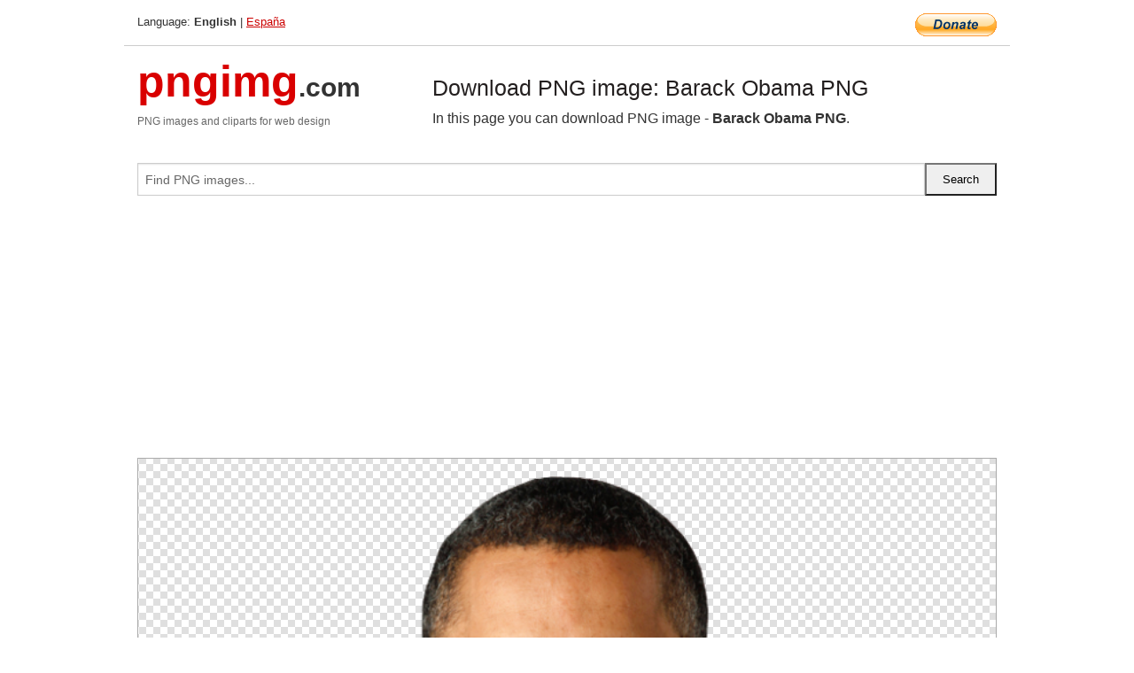

--- FILE ---
content_type: text/html; charset=UTF-8
request_url: https://pngimg.com/image/29872
body_size: 5821
content:
<!DOCTYPE html>
<html lang="en">
<head>
    <link rel="stylesheet" type="text/css" href="https://pngimg.com/distr/css/css.css"/>
    <title>Barack Obama PNG transparent image download, size: 280x370px</title>
    <meta http-equiv="Content-Type" content="text/html; charset=utf-8"/>
    <meta name="viewport" content="width=device-width, initial-scale=1.0"/>
    <meta name="robots" content="index, follow"/>
    <meta name="keywords" content="Barack Obama PNG size: 280x370px, Barack Obama PNG images, PNG image: Barack Obama PNG, free PNG image, Barack Obama"/>
    <meta name="description" content="Barack Obama PNG PNG image with transparent background, size: 280x370px. Barack Obama PNG in high resolution. Download: https://pngimg.com/https://pngimg.com/uploads/barack_obama/barack_obama_PNG59.png"/>
    <meta name="google-site-verification" content="qcYfEN7AYS0t2uzuv1nfdpuWns53GYFbGG0rNLsatHM"/>
    <meta property="og:locale" content="en_US"/>
    <meta property="og:type" content="article"/>
    <meta property="og:title" content="Barack Obama PNG image with transparent background"/>
    <meta property="og:description" content="Barack Obama PNG PNG image. You can download PNG image Barack Obama PNG, free PNG image, Barack Obama PNG PNG"/>
    <meta property="og:url" content="https://pngimg.com/image/29872"/>
    <meta property="og:site_name" content="pngimg.com"/>
    <meta property="og:image" content="https://pngimg.com/uploads/barack_obama/barack_obama_PNG59.png"/>
    <meta name="twitter:card" content="summary"/>
    <meta name="twitter:description" content="Barack Obama PNG PNG image. You can download PNG image Barack Obama PNG, free PNG image, Barack Obama PNG PNG"/>
    <meta name="twitter:title" content="Barack Obama PNG image with transparent background"/>
    <meta name="twitter:image" content="https://pngimg.com/uploads/barack_obama/barack_obama_PNG59.png"/>
    <link rel="canonical"
          href="https://pngimg.com/image/29872"/>
    <link rel="shortcut icon" href="https://pngimg.com/favicon.ico"/>
        <script async src="https://pagead2.googlesyndication.com/pagead/js/adsbygoogle.js?client=ca-pub-0593512396584361"
            crossorigin="anonymous"></script>
        <script async custom-element="amp-auto-ads"
            src="https://cdn.ampproject.org/v0/amp-auto-ads-0.1.js">
    </script>
</head>
<body>
<amp-auto-ads type="adsense"
              data-ad-client="ca-pub-0593512396584361">
</amp-auto-ads>
<div class="row bottom_border">
    <div class="large-10 small-8 columns">
        Language: <b>English</b> | <a href="https://pngimg.es">España</a>
    </div>
    <div class="large-2 small-4 columns" style="text-align: right;">
        <a href="https://www.paypal.com/donate/?hosted_button_id=H269GXHKMEZBG" target="_blank"><img
                    src="/distr/img/btn_donate_lg.gif" style="border:0" alt="Donate"/></a>
    </div>
</div>
<div class="row top-logo">
    <div class="large-4 medium-4 small-12 columns logo_div" style="text-align:left;">
        <a href="/" class="none"><span class="logo"><span class="logo_title">pngimg</span>.com</span></a>
        <h1>PNG images and cliparts for web design</h1>
    </div>
    <div class="large-8 medium-8 small-12 columns" style="text-align:left;padding-top:30px;">
        <h1>Download PNG image: Barack Obama PNG </h1>
     In this page you can download PNG image  - <strong>Barack Obama PNG</strong>.<br/><br/>    </div>
</div>
<div class="row">
    <div class="large-12 columns search_form_div" itemscope="" itemtype="http://schema.org/WebSite">
        <link itemprop="url" href="https://pngimg.com"/>
        <form itemprop="potentialAction" itemscope="" itemtype="http://schema.org/SearchAction" method="get"
              action="https://pngimg.com/search_image/">
            <meta itemprop="target" content="https://pngimg.com/search_image/?search_image={search_image}"/>
            <div class="row collapse search_form">
                <div class="large-11 small-9 columns">
                    <input type="text" itemprop="query-input" name="search_image" value=""
                           placeholder="Find PNG images..."/>
                </div>
                <div class="large-1 small-3 columns">
                    <input type="submit" name="search_button" value="Search"/>
                </div>
            </div>
        </form>
    </div>
</div>
<div class="row">
    <div class="large-12 columns">
        <ins class="adsbygoogle"
     style="display:block"
     data-ad-client="ca-pub-0593512396584361"
     data-ad-slot="7194450127"
     data-ad-format="auto"
     data-full-width-responsive="true"></ins>
<script>
     (adsbygoogle = window.adsbygoogle || []).push({});
</script><div class="png_big" itemscope itemtype="http://schema.org/ImageObject">
                                    <img itemprop="contentUrl" data-original="https://pngimg.com/uploads/barack_obama/barack_obama_PNG59.png" src="https://pngimg.com/uploads/barack_obama/barack_obama_PNG59.png" alt="Barack Obama PNG" title="Barack Obama PNG" style="border:0;width:auto;width: 370px;max-height:550px;">                                          
                                    <meta itemprop="representativeOfPage" content="true">
                                    <meta itemprop="fileFormat" content="image/png">                                   
                                    <meta itemprop="contentSize" content="148 kilo"/>                                   
                                    <meta itemprop="thumbnail" content="https://pngimg.com/uploads/barack_obama/small/barack_obama_PNG59.png" />
                                    <meta itemprop="width" content="280" />
                                    <meta itemprop="height" content="370" />
                                    <meta itemprop="usageInfo" content="https://pngimg.com/license" />
                                    <meta itemprop="name" content="Barack Obama PNG" />
                                    <meta itemprop="image" content="https://pngimg.com/uploads/barack_obama/barack_obama_PNG59.png" />                                    
                                </div>   
                      
<div>
    <a href="/d/barack_obama_PNG59.png" class="download_png" target="_blank" style="width:200px;">Download PNG image</a> <br/>
    Share image: <br/>
    <div class="share-buttons">
    <button
        class="facebook"
        onClick='window.open("https://www.facebook.com/sharer.php?u=https://pngimg.com/image/29872","sharer","status=0,toolbar=0,width=650,height=500");'
        title="Share in Facebook">
    </button>    
    <button
        class="telegram"
        onClick='window.open("https://telegram.me/share/url?url=https://pngimg.com/image/29872","sharer","status=0,toolbar=0,width=650,height=500");'
        title="Share in Telegram">
    </button>
    <button
        class="pinterest"
        onClick='window.open("https://ru.pinterest.com/pin/create/button/?url=https://pngimg.com/image/29872&media=http:https://pngimg.com/uploads/barack_obama/small/barack_obama_PNG59.png&description=Barack+Obama+PNG","sharer","status=0,toolbar=0,width=650,height=500");'       
        title="Pin">
    </button>
    <button
        class="twitter"
        onClick='window.open("https://twitter.com/intent/tweet?text=Barack Obama PNG&url= https://pngimg.com/image/29872","sharer","status=0,toolbar=0,width=650,height=500");'
        title="Tweet">
    </button>
</div>

    <br/>
          <b>License:</b> <a class="black" href="https://pngimg.com/license" target="_blank">Attribution-NonCommercial 4.0 International (CC BY-NC 4.0)</a>
          <div style="font-size:12px;margin-top:8px;">
                                        
                                            Keywords: <span><a class="black" href="https://pngimg.com/uploads/barack_obama/barack_obama_PNG59.png">Barack Obama PNG size: 280x370px, Barack Obama PNG images, PNG image: Barack Obama PNG, free PNG image, Barack Obama</a></span><br/>
                                            Image category: <b>Barack Obama</b><br/>
                							Format: <strong>PNG image with alpha (transparent)</strong><br/>
                							Resolution:  280x370<br/>
                							Size:  148 kb<br/>
                                        </div>     
</div><ins class="adsbygoogle"
     style="display:block"
     data-ad-client="ca-pub-0593512396584361"
     data-ad-slot="7194450127"
     data-ad-format="auto"
     data-full-width-responsive="true"></ins>
<script>
     (adsbygoogle = window.adsbygoogle || []).push({});
</script><br/><h1>Barack Obama PNG image with transparent background | barack_obama_PNG59.png</h1>   
                                        <div><span itemscope itemtype="http://schema.org/BreadcrumbList">
       <span itemprop="itemListElement" itemscope itemtype="http://schema.org/ListItem">
          <a href="/" itemprop="item"><span itemprop="name">Home</span></a>
          <meta itemprop="position" content="1" />
        </span>
         &raquo; 
         <span itemprop="itemListElement" itemscope itemtype="http://schema.org/ListItem">
           <a href="/images/celebrities/" itemprop="item"><span itemprop="name">CELEBRITIES</span></a>
           <meta itemprop="position" content="2" />
         </span>
          &raquo; 
         <span itemprop="itemListElement" itemscope itemtype="http://schema.org/ListItem"> 
           <a href="/images/celebrities/barack_obama/" itemprop="item"><span itemprop="name">Barack Obama</span></a>
           <meta itemprop="position" content="3" />
          </span>
           &raquo;  
           <span itemprop="itemListElement" itemscope itemtype="http://schema.org/ListItem">
             <a href="/image/29872" itemprop="item"><span itemprop="name">Barack Obama PNG</span></a>
             <meta itemprop="position" content="4" />
           </span>
         </span>
           <br/><br/></div>
                                       <p>This image has format <b>transparent PNG</b> with resolution <b>280x370</b>.<br/> You can <b>download</b> this image in best resolution from this page and use it for design and web design.</p> 
                                       <p><b>Barack Obama PNG</b> with transparent background you can download for free, just click on download button. </p>                                                                          
                                        <br/> <br/>                <!-- PNGIMG2020 vertical -->
        <ins class="adsbygoogle"
             style="display:block"
             data-ad-client="ca-pub-0593512396584361"
             data-ad-slot="2654000182"
             data-ad-format="auto"></ins>
        <script>
            (adsbygoogle = window.adsbygoogle || []).push({});
        </script>
                <div class="row">
            <div class="large-12 columns main_content">
                <h1>More images of Barack Obama</h1><ul class="small-block-grid-2 medium-block-grid-3 large-block-grid-4" itemscope itemtype="http://schema.org/ImageGallery"><li>
        <div class="png_png png_imgs" style="padding:15px;background:#fff !important;overflow:hidden;">
            <a href="https://shutterstock.7eer.net/c/3442943/560528/1305?u=https%3A%2F%2Fwww.shutterstock.com%2Fimage-photo%2Fhand-writing-barack-obama-marker-concept-581900884" target="_blank"><img style="min-width:200px;max-width:242px;border:0;" src="https://image.shutterstock.com/image-photo/hand-writing-barack-obama-marker-260nw-581900884.jpg" alt="Hand writing Barack Obama with marker, concept background"  title="Hand writing Barack Obama with marker, concept background"/></a>
         </div>   
         <div class="description_div">
            <div class="img_desc"><a href="https://shutterstock.7eer.net/c/3442943/560528/1305?u=https%3A%2F%2Fwww.shutterstock.com%2Fimage-photo%2Fhand-writing-barack-obama-marker-concept-581900884"><b>Hand writing Barack Obama wi...</b></a></div>
                                      <div class="row">
                                          <div class="large-6 columns res_size">
                                            Shutterstock.com
                                          </div>
                                          <div class="large-6 columns">
                                             <a href="https://shutterstock.7eer.net/c/3442943/560528/1305?u=https%3A%2F%2Fwww.shutterstock.com%2Fimage-photo%2Fhand-writing-barack-obama-marker-concept-581900884" class="download_png">Download</a>
                                          </div>
                                       </div>
               </div>  					
            </li><li>
        <div class="png_png png_imgs" style="padding:15px;background:#fff !important;overflow:hidden;">
            <a href="https://shutterstock.7eer.net/c/3442943/560528/1305?u=https%3A%2F%2Fwww.shutterstock.com%2Fimage-photo%2Feast-java-indonesia--december-2021-barack-2093628532" target="_blank"><img style="min-width:200px;max-width:242px;border:0;" src="https://image.shutterstock.com/image-vector/east-java-indonesia-december-2021-260nw-2093628532.jpg" alt="east java, Indonesia- december 2021:  barack obama vector sketch illustration, scribble art"  title="east java, Indonesia- december 2021:  barack obama vector sketch illustration, scribble art"/></a>
         </div>   
         <div class="description_div">
            <div class="img_desc"><a href="https://shutterstock.7eer.net/c/3442943/560528/1305?u=https%3A%2F%2Fwww.shutterstock.com%2Fimage-photo%2Feast-java-indonesia--december-2021-barack-2093628532"><b>east java, Indonesia- decemb...</b></a></div>
                                      <div class="row">
                                          <div class="large-6 columns res_size">
                                            Shutterstock.com
                                          </div>
                                          <div class="large-6 columns">
                                             <a href="https://shutterstock.7eer.net/c/3442943/560528/1305?u=https%3A%2F%2Fwww.shutterstock.com%2Fimage-photo%2Feast-java-indonesia--december-2021-barack-2093628532" class="download_png">Download</a>
                                          </div>
                                       </div>
               </div>  					
            </li><li>
        <div class="png_png png_imgs" style="padding:15px;background:#fff !important;overflow:hidden;">
            <a href="https://shutterstock.7eer.net/c/3442943/560528/1305?u=https%3A%2F%2Fwww.shutterstock.com%2Fimage-photo%2Fbarack-obama-ex-president-united-states-america-2496115689" target="_blank"><img style="min-width:200px;max-width:242px;border:0;" src="https://image.shutterstock.com/image-vector/barack-obama-expresident-united-states-260nw-2496115689.jpg" alt="Barack Obama ex-president United States of America silhouette Official profile logo World politician Classic style design Fashion print clothes apparel greeting invitation card banner badge poster ad"  title="Barack Obama ex-president United States of America silhouette Official profile logo World politician Classic style design Fashion print clothes apparel greeting invitation card banner badge poster ad"/></a>
         </div>   
         <div class="description_div">
            <div class="img_desc"><a href="https://shutterstock.7eer.net/c/3442943/560528/1305?u=https%3A%2F%2Fwww.shutterstock.com%2Fimage-photo%2Fbarack-obama-ex-president-united-states-america-2496115689"><b>Barack Obama ex-president Un...</b></a></div>
                                      <div class="row">
                                          <div class="large-6 columns res_size">
                                            Shutterstock.com
                                          </div>
                                          <div class="large-6 columns">
                                             <a href="https://shutterstock.7eer.net/c/3442943/560528/1305?u=https%3A%2F%2Fwww.shutterstock.com%2Fimage-photo%2Fbarack-obama-ex-president-united-states-america-2496115689" class="download_png">Download</a>
                                          </div>
                                       </div>
               </div>  					
            </li><li>
        <div class="png_png png_imgs" style="padding:15px;background:#fff !important;overflow:hidden;">
            <a href="https://shutterstock.7eer.net/c/3442943/560528/1305?u=https%3A%2F%2Fwww.shutterstock.com%2Fimage-photo%2Findependence-day-coloring-page-barack-obama-2642560495" target="_blank"><img style="min-width:200px;max-width:242px;border:0;" src="https://image.shutterstock.com/image-vector/independence-day-coloring-page-barack-260nw-2642560495.jpg" alt="Independence Day Coloring Page with Barack Obama and US Flag, Black and white line art illustration for coloring featuring a smiling Barack Obama with arms crossed, the American flag with stars and"  title="Independence Day Coloring Page with Barack Obama and US Flag, Black and white line art illustration for coloring featuring a smiling Barack Obama with arms crossed, the American flag with stars and"/></a>
         </div>   
         <div class="description_div">
            <div class="img_desc"><a href="https://shutterstock.7eer.net/c/3442943/560528/1305?u=https%3A%2F%2Fwww.shutterstock.com%2Fimage-photo%2Findependence-day-coloring-page-barack-obama-2642560495"><b>Independence Day Coloring Pa...</b></a></div>
                                      <div class="row">
                                          <div class="large-6 columns res_size">
                                            Shutterstock.com
                                          </div>
                                          <div class="large-6 columns">
                                             <a href="https://shutterstock.7eer.net/c/3442943/560528/1305?u=https%3A%2F%2Fwww.shutterstock.com%2Fimage-photo%2Findependence-day-coloring-page-barack-obama-2642560495" class="download_png">Download</a>
                                          </div>
                                       </div>
               </div>  					
            </li><li itemprop="associatedMedia" itemscope itemtype="http://schema.org/ImageObject">
                            <meta itemprop="fileFormat" content="image/png">
                            <link itemprop="contentUrl" href="https://pngimg.com/uploads/barack_obama/barack_obama_PNG35.png">
                            <meta itemprop="keywords" content="Barack Obama PNG">
            						<div class="png_png png_imgs">
                                      <a itemprop="url" href="https://pngimg.com/image/29848" title="Barack Obama PNG" target="_blank"><img itemprop="thumbnail" src="https://pngimg.com/uploads/barack_obama/small/barack_obama_PNG35.png" data-original="https://pngimg.com/uploads/barack_obama/small/barack_obama_PNG35.png" alt="Barack Obama PNG" style="padding-top:10px;border:0;" title="Barack Obama PNG" /></a>
                                    </div>   
                                    <div class="description_div">
                                      <div class="img_desc" itemprop="description"><a href="https://pngimg.com/image/29848"><b>Barack Obama PNG</b></a></div>
                                      
                                      <div class="row">
                                          <div class="large-6 columns res_size">
                                             Res.: 522x600 <br/> Size: 297 kb
                                          </div>
                                          <div class="large-6 columns">
                                             <a href="https://pngimg.com/image/29848" class="download_png">Download</a>
                                          </div>
                                      </div>                                     
                                    </div>  						
            				</li><li itemprop="associatedMedia" itemscope itemtype="http://schema.org/ImageObject">
                            <meta itemprop="fileFormat" content="image/png">
                            <link itemprop="contentUrl" href="https://pngimg.com/uploads/barack_obama/barack_obama_PNG3.png">
                            <meta itemprop="keywords" content="Barack Obama PNG">
            						<div class="png_png png_imgs">
                                      <a itemprop="url" href="https://pngimg.com/image/29816" title="Barack Obama PNG" target="_blank"><img itemprop="thumbnail" src="https://pngimg.com/uploads/barack_obama/small/barack_obama_PNG3.png" data-original="https://pngimg.com/uploads/barack_obama/small/barack_obama_PNG3.png" alt="Barack Obama PNG" style="padding-top:10px;border:0;" title="Barack Obama PNG" /></a>
                                    </div>   
                                    <div class="description_div">
                                      <div class="img_desc" itemprop="description"><a href="https://pngimg.com/image/29816"><b>Barack Obama PNG</b></a></div>
                                      
                                      <div class="row">
                                          <div class="large-6 columns res_size">
                                             Res.: 2520x2193 <br/> Size: 3371 kb
                                          </div>
                                          <div class="large-6 columns">
                                             <a href="https://pngimg.com/image/29816" class="download_png">Download</a>
                                          </div>
                                      </div>                                     
                                    </div>  						
            				</li><li itemprop="associatedMedia" itemscope itemtype="http://schema.org/ImageObject">
                            <meta itemprop="fileFormat" content="image/png">
                            <link itemprop="contentUrl" href="https://pngimg.com/uploads/barack_obama/barack_obama_PNG66.png">
                            <meta itemprop="keywords" content="Barack Obama PNG">
            						<div class="png_png png_imgs">
                                      <a itemprop="url" href="https://pngimg.com/image/29879" title="Barack Obama PNG" target="_blank"><img itemprop="thumbnail" src="https://pngimg.com/uploads/barack_obama/small/barack_obama_PNG66.png" data-original="https://pngimg.com/uploads/barack_obama/small/barack_obama_PNG66.png" alt="Barack Obama PNG" style="padding-top:10px;border:0;" title="Barack Obama PNG" /></a>
                                    </div>   
                                    <div class="description_div">
                                      <div class="img_desc" itemprop="description"><a href="https://pngimg.com/image/29879"><b>Barack Obama PNG</b></a></div>
                                      
                                      <div class="row">
                                          <div class="large-6 columns res_size">
                                             Res.: 360x720 <br/> Size: 78 kb
                                          </div>
                                          <div class="large-6 columns">
                                             <a href="https://pngimg.com/image/29879" class="download_png">Download</a>
                                          </div>
                                      </div>                                     
                                    </div>  						
            				</li><li itemprop="associatedMedia" itemscope itemtype="http://schema.org/ImageObject">
                            <meta itemprop="fileFormat" content="image/png">
                            <link itemprop="contentUrl" href="https://pngimg.com/uploads/barack_obama/barack_obama_PNG34.png">
                            <meta itemprop="keywords" content="Barack Obama PNG">
            						<div class="png_png png_imgs">
                                      <a itemprop="url" href="https://pngimg.com/image/29847" title="Barack Obama PNG" target="_blank"><img itemprop="thumbnail" src="https://pngimg.com/uploads/barack_obama/small/barack_obama_PNG34.png" data-original="https://pngimg.com/uploads/barack_obama/small/barack_obama_PNG34.png" alt="Barack Obama PNG" style="padding-top:10px;border:0;" title="Barack Obama PNG" /></a>
                                    </div>   
                                    <div class="description_div">
                                      <div class="img_desc" itemprop="description"><a href="https://pngimg.com/image/29847"><b>Barack Obama PNG</b></a></div>
                                      
                                      <div class="row">
                                          <div class="large-6 columns res_size">
                                             Res.: 892x1000 <br/> Size: 868 kb
                                          </div>
                                          <div class="large-6 columns">
                                             <a href="https://pngimg.com/image/29847" class="download_png">Download</a>
                                          </div>
                                      </div>                                     
                                    </div>  						
            				</li><li itemprop="associatedMedia" itemscope itemtype="http://schema.org/ImageObject">
                            <meta itemprop="fileFormat" content="image/png">
                            <link itemprop="contentUrl" href="https://pngimg.com/uploads/barack_obama/barack_obama_PNG14.png">
                            <meta itemprop="keywords" content="Barack Obama PNG">
            						<div class="png_png png_imgs">
                                      <a itemprop="url" href="https://pngimg.com/image/29827" title="Barack Obama PNG" target="_blank"><img itemprop="thumbnail" src="https://pngimg.com/uploads/barack_obama/small/barack_obama_PNG14.png" data-original="https://pngimg.com/uploads/barack_obama/small/barack_obama_PNG14.png" alt="Barack Obama PNG" style="padding-top:10px;border:0;" title="Barack Obama PNG" /></a>
                                    </div>   
                                    <div class="description_div">
                                      <div class="img_desc" itemprop="description"><a href="https://pngimg.com/image/29827"><b>Barack Obama PNG</b></a></div>
                                      
                                      <div class="row">
                                          <div class="large-6 columns res_size">
                                             Res.: 1350x1333 <br/> Size: 461 kb
                                          </div>
                                          <div class="large-6 columns">
                                             <a href="https://pngimg.com/image/29827" class="download_png">Download</a>
                                          </div>
                                      </div>                                     
                                    </div>  						
            				</li><li itemprop="associatedMedia" itemscope itemtype="http://schema.org/ImageObject">
                            <meta itemprop="fileFormat" content="image/png">
                            <link itemprop="contentUrl" href="https://pngimg.com/uploads/barack_obama/barack_obama_PNG71.png">
                            <meta itemprop="keywords" content="Barack Obama PNG">
            						<div class="png_png png_imgs">
                                      <a itemprop="url" href="https://pngimg.com/image/29884" title="Barack Obama PNG" target="_blank"><img itemprop="thumbnail" src="https://pngimg.com/uploads/barack_obama/small/barack_obama_PNG71.png" data-original="https://pngimg.com/uploads/barack_obama/small/barack_obama_PNG71.png" alt="Barack Obama PNG" style="padding-top:10px;border:0;" title="Barack Obama PNG" /></a>
                                    </div>   
                                    <div class="description_div">
                                      <div class="img_desc" itemprop="description"><a href="https://pngimg.com/image/29884"><b>Barack Obama PNG</b></a></div>
                                      
                                      <div class="row">
                                          <div class="large-6 columns res_size">
                                             Res.: 1903x2400 <br/> Size: 368 kb
                                          </div>
                                          <div class="large-6 columns">
                                             <a href="https://pngimg.com/image/29884" class="download_png">Download</a>
                                          </div>
                                      </div>                                     
                                    </div>  						
            				</li><li itemprop="associatedMedia" itemscope itemtype="http://schema.org/ImageObject">
                            <meta itemprop="fileFormat" content="image/png">
                            <link itemprop="contentUrl" href="https://pngimg.com/uploads/barack_obama/barack_obama_PNG9.png">
                            <meta itemprop="keywords" content="Barack Obama PNG">
            						<div class="png_png png_imgs">
                                      <a itemprop="url" href="https://pngimg.com/image/29822" title="Barack Obama PNG" target="_blank"><img itemprop="thumbnail" src="https://pngimg.com/uploads/barack_obama/small/barack_obama_PNG9.png" data-original="https://pngimg.com/uploads/barack_obama/small/barack_obama_PNG9.png" alt="Barack Obama PNG" style="padding-top:10px;border:0;" title="Barack Obama PNG" /></a>
                                    </div>   
                                    <div class="description_div">
                                      <div class="img_desc" itemprop="description"><a href="https://pngimg.com/image/29822"><b>Barack Obama PNG</b></a></div>
                                      
                                      <div class="row">
                                          <div class="large-6 columns res_size">
                                             Res.: 568x768 <br/> Size: 40 kb
                                          </div>
                                          <div class="large-6 columns">
                                             <a href="https://pngimg.com/image/29822" class="download_png">Download</a>
                                          </div>
                                      </div>                                     
                                    </div>  						
            				</li><li itemprop="associatedMedia" itemscope itemtype="http://schema.org/ImageObject">
                            <meta itemprop="fileFormat" content="image/png">
                            <link itemprop="contentUrl" href="https://pngimg.com/uploads/barack_obama/barack_obama_PNG23.png">
                            <meta itemprop="keywords" content="Barack Obama PNG">
            						<div class="png_png png_imgs">
                                      <a itemprop="url" href="https://pngimg.com/image/29836" title="Barack Obama PNG" target="_blank"><img itemprop="thumbnail" src="https://pngimg.com/uploads/barack_obama/small/barack_obama_PNG23.png" data-original="https://pngimg.com/uploads/barack_obama/small/barack_obama_PNG23.png" alt="Barack Obama PNG" style="padding-top:10px;border:0;" title="Barack Obama PNG" /></a>
                                    </div>   
                                    <div class="description_div">
                                      <div class="img_desc" itemprop="description"><a href="https://pngimg.com/image/29836"><b>Barack Obama PNG</b></a></div>
                                      
                                      <div class="row">
                                          <div class="large-6 columns res_size">
                                             Res.: 2234x1942 <br/> Size: 300 kb
                                          </div>
                                          <div class="large-6 columns">
                                             <a href="https://pngimg.com/image/29836" class="download_png">Download</a>
                                          </div>
                                      </div>                                     
                                    </div>  						
            				</li></ul>            </div>
        </div>
        <div class="large-12 columns main_content">
            <h1>Barack Obama</h1><p>
	<strong>Barack Hussein Obama</strong>  is an American politician who served as the 44th President of the United States from 2009 to 2017. He is the first African American to have served as president. He previously served in the U.S. Senate representing Illinois from 2005 to 2008 and in the Illinois State Senate from 1997 to 2004.
</p>
<p>
	  Obama was born in Honolulu, Hawaii, two years after the territory was admitted to the Union as the 50th state. Raised largely in Hawaii, Obama also spent one year of his childhood in Washington State and four years in Indonesia. After graduating from Columbia University in 1983, he worked as a community organizer in Chicago. In 1988 Obama enrolled in Harvard Law School, where he was the first black president of the Harvard Law Review. After graduation, he became a civil rights attorney and professor, teaching constitutional law at the University of Chicago Law School from 1992 to 2004. Obama represented the 13th District for three terms in the Illinois Senate from 1997 to 2004, when he ran for the U.S. Senate. Obama received national attention in 2004, with his unexpected March primary win, his well-received July Democratic National Convention keynote address, and his landslide November election to the Senate. In 2008, Obama was nominated for president, a year after his campaign began, and after a close primary campaign against Hillary Clinton. He was elected over Republican John McCain, and was inaugurated on January 20, 2009. Nine months later, Obama was named the 2009 Nobel Peace Prize laureate.
</p>
<p>
	  During his first two years in office, Obama signed many landmark bills. Main reforms were the Patient Protection and Affordable Care Act (often referred to as "Obamacare"), the Dodd–Frank Wall Street Reform and Consumer Protection Act, and the Don't Ask, Don't Tell Repeal Act of 2010. The American Recovery and Reinvestment Act of 2009 and Tax Relief, Unemployment Insurance Reauthorization, and Job Creation Act of 2010 served as economic stimulus amidst the Great Recession, but the GOP regained control of the House of Representatives in 2011. After a lengthy debate over the national debt limit, Obama signed the Budget Control and the American Taxpayer Relief Acts. In foreign policy, Obama increased U.S. troop levels in Afghanistan, reduced nuclear weapons with the U.S.-Russian New START treaty, and ended military involvement in the Iraq War. He ordered military involvement in Libya in opposition to Muammar Gaddafi, and the military operation that resulted in the death of Osama bin Laden.
</p>
<p>
	  After winning re-election by defeating Republican nominee Mitt Romney, Obama was sworn in for a second term in 2013. During his second term, Obama promoted greater inclusiveness for LGBT Americans, with his administration filing briefs that urged the Supreme Court to strike down same-sex marriage bans as unconstitutional (United States v. Windsor and Obergefell v. Hodges). Obama also advocated gun control in response to the Sandy Hook Elementary School shooting, and issued wide-ranging executive actions concerning climate change and immigration. In foreign policy, Obama ordered military intervention in Iraq in response to gains made by ISIL after the 2011 withdrawal from Iraq, continued the process of ending U.S. combat operations in Afghanistan, promoted discussions that led to the 2015 Paris Agreement on global climate change, initiated the sanctions against Russia following the invasion in Ukraine, brokered a nuclear deal with Iran, and normalized U.S. relations with Cuba.
</p>
<p>
	  Obama left office in January 2017 with a 60% approval rating. He currently resides in Washington, D.C. His presidential library will be built in Chicago.
</p>
<p>
	  In this page you can download free PNG images: <strong>Barack Obama PNG images free download</strong>
</p>        </div>
    </div>
</div>
</div>
<!-- Google tag (gtag.js) -->
<script async src="https://www.googletagmanager.com/gtag/js?id=G-9TJPV0DEQB"></script>
<script>
    window.dataLayer = window.dataLayer || [];
    function gtag(){dataLayer.push(arguments);}
    gtag('js', new Date());

    gtag('config', 'G-9TJPV0DEQB');
</script></body>
</html>



--- FILE ---
content_type: text/html; charset=utf-8
request_url: https://www.google.com/recaptcha/api2/aframe
body_size: 267
content:
<!DOCTYPE HTML><html><head><meta http-equiv="content-type" content="text/html; charset=UTF-8"></head><body><script nonce="f61ngUuRg5e2j7qzzJGbeQ">/** Anti-fraud and anti-abuse applications only. See google.com/recaptcha */ try{var clients={'sodar':'https://pagead2.googlesyndication.com/pagead/sodar?'};window.addEventListener("message",function(a){try{if(a.source===window.parent){var b=JSON.parse(a.data);var c=clients[b['id']];if(c){var d=document.createElement('img');d.src=c+b['params']+'&rc='+(localStorage.getItem("rc::a")?sessionStorage.getItem("rc::b"):"");window.document.body.appendChild(d);sessionStorage.setItem("rc::e",parseInt(sessionStorage.getItem("rc::e")||0)+1);localStorage.setItem("rc::h",'1769410699309');}}}catch(b){}});window.parent.postMessage("_grecaptcha_ready", "*");}catch(b){}</script></body></html>